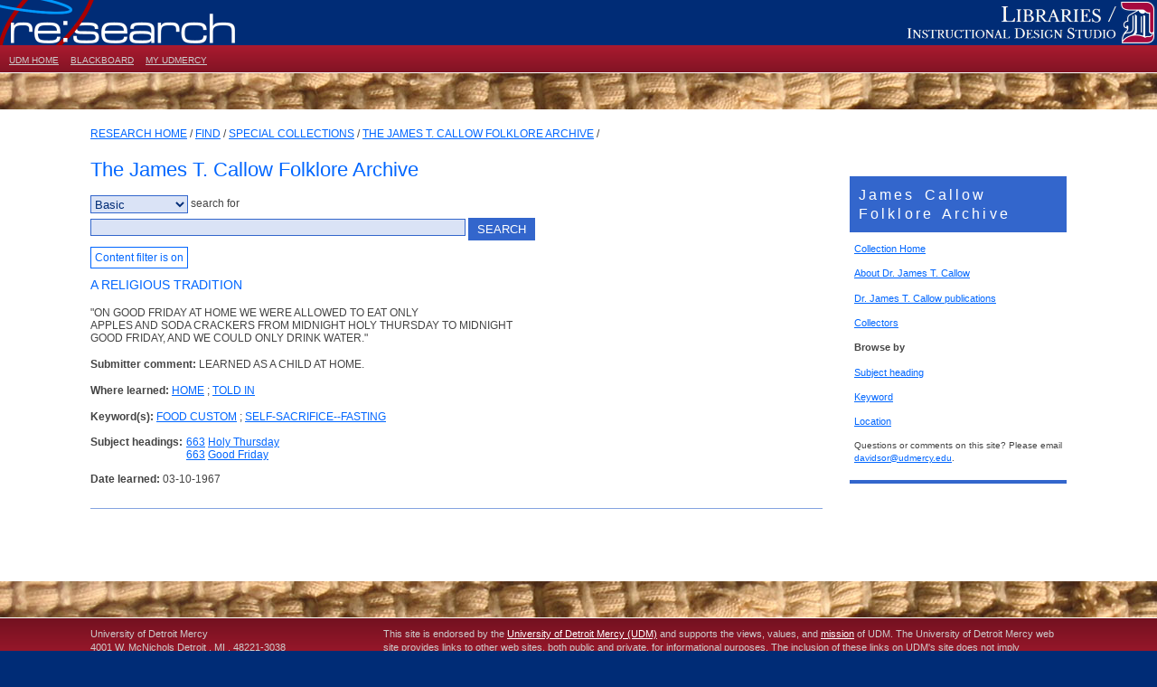

--- FILE ---
content_type: text/html; charset=UTF-8
request_url: https://libraries.udmercy.edu/find/special_collections/digital/cfa/index.php?fl_id=8019
body_size: 3756
content:
<!DOCTYPE html ><html xmlns="https://www.w3.org/1999/xhtml" xml:lang="en" lang="en"><head>	<link rel="SHORTCUT ICON" href="favicon.ico"/>	<meta name="msapplication-config" content="browserconfig.xml" />   <meta name = "viewport" content = "width = 1140"/>    <meta http-equiv="content-type" content="text/html; charset=utf-8"/> <title>The James T. Callow Computerized Folkore Archive :: UDM Libraries / Instructional Design Studio</title><link rel="schema.DC" href="https://purl.org/dc/elements/1.1/" />   <meta name="DC.Title" content="The James T. Callow Computerized Folkore Archive" />    <meta name="DC.Creator" content="University of Detroit Mercy Libraries/Instructional Design Studio" />    <meta name="DC.Description" content="An online, searchable archive of folkore collected by UDM students." />    <meta name="DC.Publisher" content="University of Detroit Mercy Libraries/Instructional Design Studio" />    <meta name="DC.Rights" content="Copyright University of Detroit Mercy 2026">    <meta name="DC.Language" content="en">    <meta name="DC.Identifier" scheme="URI" content="https://libraries.udmercy.edu/find/special_collections/digital/cfa/index.php?fl_id=8019">   <meta name="DC.Date.Modified" scheme="ISO8601" content="2026">       <link type="text/css" rel="stylesheet" href="https://libraries.udmercy.edu/styles/layout/reset.css"/>        <link type="text/css" rel="stylesheet" href="https://libraries.udmercy.edu/styles/layout/base.css"/>        <link type="text/css" rel="stylesheet" href="https://libraries.udmercy.edu/styles/layout/main.css"/>        <link type="text/css" rel="stylesheet" href="https://libraries.udmercy.edu/styles/searchPortal-sm.css"/><link type="text/css" rel="stylesheet" href="https://libraries.udmercy.edu/styles/forms.css"/><link rel="stylesheet" href="style.css" type="text/css" media="screen" />       <script type="text/javascript" src="https://libraries.udmercy.edu/styles/js/libs/jquery-1.7.2.min.js"></script>       <script type="text/javascript" src="https://libraries.udmercy.edu/styles/js/2012_global.js"></script>        <script type="text/javascript" src="/scripts/dcGlobal.js"></script><script type="text/javascript" src="/scripts/jquery.lazyload.min.js"></script><script type="text/javascript" src="https://libraries.udmercy.edu/styles/js/simpleSlideshow/fadeSlideShow.js"></script>       <script type="text/javascript">           

function getCookie(c_name){
	var i,x,y,ARRcookies=document.cookie.split(";");
		for (i=0;i<ARRcookies.length;i++){
			x=ARRcookies[i].substr(0,ARRcookies[i].indexOf("="));
			y=ARRcookies[i].substr(ARRcookies[i].indexOf("=")+1);
			x=x.replace(/^\s+|\s+$/g,"");
				if (x==c_name){
					return unescape(y);
				}
		}
}	
	
function setCookie(){
	if(getCookie('CFASafeSearch') == 'on'){
		var toggleSSto = 'off';
		var r = confirm("This collection contains material that some may find offensive. By disabling the content filter, you acknowledge that you may be exposed to offensive material.");
	}else{
		var toggleSSto = 'on';
		var r = true;
	}
	
	if(r == true){
		var exdate=new Date();
		var exdays = 365;
		var c_name = "CFASafeSearch"
		exdate.setDate(exdate.getDate() + exdays); 
		var c_value=escape(toggleSSto) + ((exdays==null) ? "" : "; expires="+exdate.toUTCString());
		document.cookie=c_name + "=" + c_value;
		document.getElementById("ssLink").innerHTML = "Content Filter is " +toggleSSto;
		if(toggleSSto == 'off'){
			$('.hideThis').show();
			$('.filtered').hide();
		}else{
			$('.hideThis').hide();
			$('.filtered').show();
		}

	}
}
	       </script><script type="text/javascript">	var _gaq = _gaq || []; 	_gaq.push(['_setAccount', 'UA-25746666-1']); 	_gaq.push(['_trackPageview']); 	(function() { 		var ga = document.createElement('script'); ga.type = 'text/javascript'; ga.async = true; 		ga.src = ('https:' == document.location.protocol ? 'https://ssl' : 'https://www') + '.google-analytics.com/ga.js'; 		var s = document.getElementsByTagName('script')[0]; s.parentNode.insertBefore(ga, s); 	})(); 	</script> </head><body>    <div id="head-wrapper">       <a href="https://libraries.udmercy.edu"><img src="https://libraries.udmercy.edu/images/layout/head-research.png" alt="RE:SEARCH logo" style="border: none; position: absolute; left: 0px;" width="263" height="50"/></a>        <div id="head-LibrariesIDS">           <img src="https://libraries.udmercy.edu/images/layout/head-LibrariesIDS.png" alt="University of Detroit Mercy Libraries / Instructional Design Studio" style="border: none; position: absolute; right: 0px;" width="281" height="50"/>        </div>   </div>       <div id="quicklaunch-wrapper">           <a href="https://www.udmercy.edu">UDM&nbsp;HOME</a>            <a href="https://blackboard.udmercy.edu">BLACKBOARD</a>            <a href="https://my.udmercy.edu/">MY UDMERCY</a>       </div>       <div id="content-wrapper"><div style="height: 40px; width: 100%; background: top left repeat-x url('images/banner.jpg'); border-top: 1px solid white;"></div>           <div id="content"><a href="http://libraries.udmercy.edu">RESEARCH HOME</a> / <a href="/find">FIND</a> / <a href="/find/special_collections">SPECIAL COLLECTIONS</a> /  <a href="index.php">THE JAMES T. CALLOW FOLKLORE ARCHIVE</a> /<div style="margin-top: 20px; clear: both;"></div>               <div id="rtCol">   <div style="margin-bottom: 20px;"><center>   <!-- AddThis Button BEGIN -->       <div class="addthis_toolbox addthis_default_style addthis_32x32_style">           <a class="addthis_button_facebook"></a>           <a class="addthis_button_twitter"></a>           <a class="addthis_button_pinterest_share"></a>           <a class="addthis_button_google_plusone_share"></a>           <a class="addthis_button_email"></a>           <a class="addthis_button_compact"></a>       </div>       <script type="text/javascript">var addthis_config = {"data_track_addressbar":false};</script>       <script type="text/javascript" src="https://s7.addthis.com/js/300/addthis_widget.js#pubid=udmlibraries"></script>   <!-- AddThis Button END --></center></div> <div class="block blue">        <div class="heading">James Callow Folklore Archive</div><p><a href="index.php">Collection Home</a></p><p><a href="bio.php">About Dr. James T. Callow</a></p><p><a href="bib.php">Dr. James T. Callow publications</a><br/></p><p><a href="collectors.php">Collectors</a></p><p><strong>Browse by</strong></p><p><a href="index.php?browseBy=boggs">Subject heading</a></p><p><a href="index.php?browseBy=KW">Keyword</a></p><p><a href="index.php?browseBy=where_learned">Location</a></p><p style="font-size: 10px;">Questions or comments on this site? Please email <a href="mailto:davidsor@udmercy.edu">davidsor@udmercy.edu</a>.</p>   </div></div>               <div id="main2Col"><h1>The James T. Callow Folklore Archive</h1><form method="GET" action="index.php">		<select name="field" class="formText" >			<option value="any">Basic</option>			<option value="item">Item text</option>			<option value="loc_text">Location</option>			<option value="boggs">Subject</option>			<option value="keyword">Keyword</option>			<option value="file_name">Title</option>			<option value="boggsNum">Boggs Number</option>		</select> search for <br/>	<input size="50" name="term" class="formText" type="text" value="">	<input value="SEARCH" alt="search" class="formButton" type="submit" style=" margin-top: 5px;"></form> <p><a href="#" onClick="setCookie(); return false;" id="ssLink" style="padding: 4px; border: 1px #06F solid; text-decoration: none;">Content filter is on</a></p><div class="itemBlock "><p><h3>A RELIGIOUS TRADITION</h3></p><p>"ON GOOD FRIDAY AT HOME WE WERE ALLOWED TO EAT ONLY<br />
APPLES AND SODA CRACKERS FROM MIDNIGHT HOLY THURSDAY TO MIDNIGHT<br />
GOOD FRIDAY, AND WE COULD ONLY DRINK WATER."</p><p><strong>Submitter comment:</strong>LEARNED AS A CHILD AT HOME.</p><p><strong>Where learned: </strong> <a href='index.php?field=loc_text&term=HOME'>HOME</a> ; <a href='index.php?field=loc_text&term=TOLD+IN'>TOLD IN</a></p><p><strong>Keyword(s):</strong> <a href='index.php?field=keyword&term=FOOD CUSTOM'>FOOD CUSTOM</a>  ; <a href='index.php?field=keyword&term=SELF-SACRIFICE--FASTING'>SELF-SACRIFICE--FASTING</a> </p><table cellpadding="0" cellspacing="0"><tr><td valign="top"><strong>Subject headings:</strong></td> <td valign="top" style="padding-left: 4px;"> <a href="index.php?field=boggsNum&term=663">663</a> <a href="index.php?field=boggsNum&term=663.12">Holy Thursday</a><br/> <a href="index.php?field=boggsNum&term=663">663</a> <a href="index.php?field=boggsNum&term=663.12.30.6">Good Friday</a><br/></td></tr></table><p><strong>Date learned: </strong>03-10-1967</p></div></div>               <div style="clear: both"></div>           </div><div style="height: 40px; width: 100%; background: top left repeat-x url('images/banner.jpg'); border-bottom: 1px solid white;"></div>       </div>       <div id="foot-wrapper">           <div id="foot-content">           <table>               <tbody>                   <tr>                       <td style="width: 30%; top: 0px;" class="address">                           <div class="vcard">                               <span class="org">University of Detroit Mercy</span>                               <div class="adr">                                   <span class="street-address">4001 W. McNichols</span>                                   <span class="locality">Detroit</span>                                   ,                                    <span class="region">MI</span>                                   ,                                    <span class="postal-code">48221-3038 </span>                               </div>                           </div>                       </td>                       <td style="width: 70%; top: 0px;" class="endorsement">This site is endorsed by the <a href="https://www.udmercy.edu/">University of Detroit Mercy (UDM)</a> and supports the views, values, and <a class="white" href="https://www.udmercy.edu/mission/">mission</a> of UDM. The University of Detroit Mercy web site provides links to other web sites, both public and private, for informational purposes. The inclusion of these links on UDM's site does not imply endorsement by the University. Please contact <a href="mailto:armstrsj1@udmercy.edu">the Associate Dean for Technical Services and Library Systems</a> for any questions regarding this web site.</td>                    </tr>               </tbody>           </table>           </div>       </div></html>

--- FILE ---
content_type: text/css
request_url: https://libraries.udmercy.edu/styles/searchPortal-sm.css
body_size: 1160
content:
/* 
    Document   : search.css
    Created on : May 1, 2012
    Author     : russell davidson
    Description:
        Purpose of the stylesheet follows.
*/

/* 
   TODO customize this sample style
   Syntax recommendation http://www.w3.org/TR/REC-CSS2/

*/

#searchHome {
   margin: 0px 0px 30px 0px;
}

#searchHome  #tabs {
   font-family : "Euphemia", "Segoe UI", Verdana, Helvetica, sans-serif;
   margin: -5px; width: 200px; height: 30px; 
   font-size: 90%;
   line-height: 80%;

}
    #searchHome #tabs .label { 
      height: 30px;
      border-right: 2px solid white;
      padding: 8px;
      top: 50%; float: left; font-weight: 500;
      background-color: #FFF;  color: #36C; 
      cursor: default;
      width: 48px; height: 10px;
    }

    .oneLine { margin-top: 10px;}
    #searchHome #tabs .label.inactive {
      background-color: #36C; color: #FFF; 
      cursor: pointer;
    }
    #searchHome #tabs .label.inactive:HOVER {
        background-color: #85A3E0; color: #FFF;
    }


#searchHome .container {
    padding: 20px 20px 0px 20px ;
}
#searchHome .container {
    margin-left: auto; margin-right: auto; 
    line-height: 1.5em;
}
#searchHome .container p {
    margin-bottom: 10px;
}

#searchHome h1 {
  padding-top: 20px;
}

#searchHome .split{
    padding: 20px; border-bottom: 1px #C9DAFA dashed; width: 90%;
}

#searchHome img { margin-right: 10px; margin-bottom: 10px; border: 1px #36C solid;
    float: left; }
#searchHome .content p { padding: 4px 0px 0px 4px; }
#searchHome #db_alpha_index { margin-top: 0px; margin-bottom: 0px; }

#searchHome h1 { margin-top: 0px; font-family: "Euphemia", "Segoe UI", Verdana, Helvetica, sans-serif; 
		color: #36C; font-size: 2em; font-variant: normal; }

#searchHome .tabBody a { font-size: 1.2em; }

  #db_alpha_index { padding-top: 10px; }
    #db_alpha_index a {
      padding: 2px 5px; font-size: 1.5em; line-height: 2em; border: 1px white solid; margin: 2px;
    }

    #db_alpha_index a:HOVER { border: 1px #AB1A2F solid; }

    #db_alpha_index .off { font-size: 1em; padding: 2px 5px; margin: 2px;}
    #db_alpha_index .current { padding: 2px 5px; font-size: 1.5em; color: #FFF; line-height: 2em; border: 1px AB1A2F solid; margin: 2px; background-color: #AB1A2F; }


.citationAssistanceButton { 	float: right; left: 580px;
				margin-right: 40px; padding: 10px; text-align: center; width: 120px; 
				border: 4px solid #393; 
				font-size: .8em;
				text-decoration: none; 
        font-weight: bold;
			} 
.citationAssistanceButton:HOVER { background-color: #393; }
a.citationAssistance{
  text-decoration: none;
  color: #393;
}
a.citationAssistance:HOVER { color: #FFF; }

.renewButton { background-color: #393; margin: 10px 0px 20px 0px; height: 40px; }
.renewButton:HOVER { background-color: #060; } 

.illButton { background-color: #916E4C; margin: 10px 0px 20px 0px; height: 40px; }
.illButton:HOVER { background-color: #623100; } 

.topPad { margin-top: 5px;}


#featTabs {
    font-family : "Euphemia", "Segoe UI", Verdana, Helvetica, sans-serif;
    font-size: 130%;
    line-height: 120%;
    background-color: #36C;
}

#featTabs .featLabel { /*height: 30px;*/
    border-right: 2px solid white; 
    padding: 5px 0px 5px 15px;
    top: 50%; float: left; font-weight: 500;
    background-color: #FFF;  color: #36C; 
    cursor: default;
    width: 145px; height: 30px;
}

#featTabs .featLabel.inactive {
    background-color: #36C; color: #FFF; 
    cursor: pointer;
}
#featTabs .featLabel.inactive:HOVER {
    background-color: #85A3E0; color: #FFF;
}

--- FILE ---
content_type: text/css
request_url: https://libraries.udmercy.edu/styles/forms.css
body_size: 659
content:
/* FORMS  ----------------------------------------------------------------- */

input[type="submit"], .formButton, button {
	font-family: "Euphemia", "Segoe UI", Verdana, Helvetica, sans-serif; 
	color: #FFF;
	padding: 5px 10px;
	background-color: #36C;
	border: 0px;
}

.formButton a {
	color: #FFF;
	text-decoration: none;
}

input[type="submit"]:HOVER, .formButton:HOVER {
	 background-color: #85A3E0;
}


input[type="radio"] {
	background-color: transparent;
}
textarea {

}

form label {
	font-weight: bold;
	cursor: text;
}

input, select, textarea {
	background-color: #DAE3F6;
	color: #002C76;
	border: 1px solid #36C;
}

input[type="radio"] {
	background-color: transparent;
	border: 0px;
}

input[type="checkbox"] {
	background-color: transparent;
	border: 0px;
}

.formButton.sm {
	padding: 2px; font-size: 77%;
}

a.buttonLink {
	text-decoration: none; width: 100px; color: #FFF;
}


.formTable { width: 100%; }

.formTable td {
	padding: 10px 5px;
}

.formTable .label td {
	background-color: #85A3E0;
	color: #FFF;
	border-right: 2px solid white;
}

.formTable .center {
	text-align: center;
}

.formTable td p {
	margin-top: 5px;
}

.formNote {
	font-size: 80%;
	color: #666;
}

.formTable tr, .formDiv {
	border-bottom: 1px dashed #85A3E0;
}

.formDiv {
	padding-bottom: 10px;
}
.hidden {
	background-color: #CCC;
	font-style: italic;
}


.normal{
	font-weight: normal;
	 cursor: pointer;
}

.alert{
	padding: 20px; 
	margin-bottom: 20px;
	background-color: #AB1A2F;
	color: #FFF;
}

.req {
	color: #AB1A2F;
}

.searchExample{
	color: #8EA3C9;
}

.redFormButton {
	background-color: #C00;
}
.redFormButton:HOVER {
	background-color: #900;
}


--- FILE ---
content_type: application/javascript
request_url: https://libraries.udmercy.edu/styles/js/2012_global.js
body_size: 1142
content:
//THIS IS A HANGOUT FOR USEFUL JAVASCRIPT FUNCTIONS

(function(){ // MAKES document.$_GET['name'] A FUNCTIONAL OBJECT
   document.$_GET = [];
   var urlHalves = String(document.location).split('?');
   if(urlHalves[1]){
      var urlVars = urlHalves[1].split('&');
      for(var i=0; i<=(urlVars.length); i++){
         if(urlVars[i]){
            var urlVarPair = urlVars[i].split('=');
            document.$_GET[urlVarPair[0]] = urlVarPair[1];
         }
      }
   }
})();

// addLoadEvent is Simon Willison's function that aloows for convenient
// addition of multiple fuctions that are all supposed to be triggered
// on window.onload event. 
// takes function name as the argument. e.g. addLoadEvent(doPopups);

function addLoadEvent(func) {
  var oldonload = window.onload;
  if (typeof window.onload != 'function') {
    window.onload = func;
  } else {
    window.onload = function() {
      oldonload();
      func();
    }
  }
}

function getCycle(inputURL, exception, newValue){
    var urlHalves = "";
    var skip = "n";
    if(inputURL != null){
        urlHalves = inputURL.split('?')
    }else{
        urlHalves = String(document.location).split('?');
    }
    if(urlHalves[1]){
        var urlVars = urlHalves[1].split('&');
        var newVars = "?";
        for(var i = 0; i <= (urlVars.length); i++){
            if(urlVars[i]){
                var urlVarPair = urlVars[i].split('=');
                for(var y = 0; y < exception.length; y++){
                    if(urlVarPair[0] == exception[y]){
                        skip = "y";
                    }
                }

                if(skip != "y"){
                    newVars += urlVars[i];
                    if((urlVars.length -1) > i){
                        newVars = newVars + "&";
                    }
                }

                skip = "n";
            }
        }

        if(newVars.charAt(newVars.length-1) != "&"){
            newVars += "&";
        }
        //TACK CHANGES ONTO END
        for(i = 0; i < exception.length; i++){
            newVars += exception[i] + "=" + newValue[i];
            if(i < (exception.length -1)){
                newVars += "&";
            }
        }
    }
    return newVars;
}
/*
function displayToggle(id){
	var thisElement = document.getElementById(id);
	
	if(thisElement.style.display == "block"){
		thisElement.style.display = "none";
	}else{
		thisElement.style.display = "block";
	}
}


function twoToggle(showThis, hideThis){
	document.getElementById(showThis).style.display = "block";
	document.getElementById(hideThis).style.display = "none";
		
}

*/

function displayToggle(id){
  $('#'+id).slideToggle("fast");

}

function twoToggle(showThis, hideThis){
  $('#'+hideThis).hide();
  $('#'+showThis).fadeIn("fast");
    
}


function bgSwap(id, color){
	id.style.backgroundColor = color;
}


function slideView(id){
  $("#"+id).slideToggle('fast');

}

function showTab(flipTo){

  var allTabs = $.map($("#tabs div[id]"), function(n, i){
    return n.id;
  });

  for(i = 0; i < allTabs.length; i++){
    $('#'+allTabs[i]).not('.inactive').toggleClass('inactive');
     $('#'+allTabs[i]+"Content").hide();
  }

  $('#'+flipTo).toggleClass('inactive');
  $('#'+flipTo+"Content").fadeIn("fast");

}